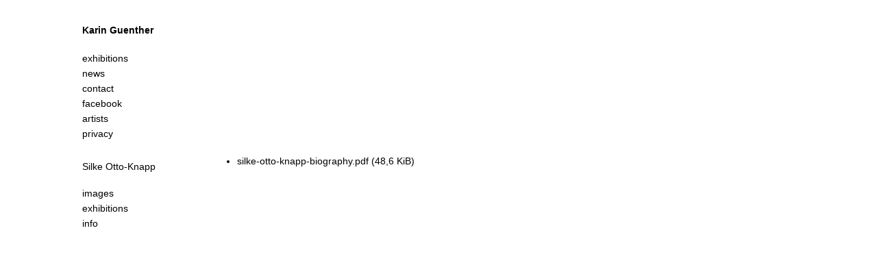

--- FILE ---
content_type: text/html; charset=utf-8
request_url: https://beta.galerie-karin-guenther.de/artists/silke-otto-knapp/info.html
body_size: 2603
content:
<!DOCTYPE html>
<html lang="de">
<head>

			<meta charset="utf-8">
		<title>Silke Otto-Knapp - Info - Galerie Karin Guenther</title>
		<base href="https://beta.galerie-karin-guenther.de/">

					<meta name="robots" content="index,follow">
			<meta name="description" content="">
			<meta name="keywords" content="">
		
		<meta name="viewport" content="width=device-width,initial-scale=1">
				<link rel="stylesheet" href="assets/css/colorbox.min.css-7686bf5b.css">		<!-- <link type="text/css" rel="stylesheet" href="//fast.fonts.net/cssapi/3d014012-9915-47fe-93cd-52cfff7f76d2.css"/> -->
		<link rel="stylesheet" href="/files/galerie/css/style.css?v=1.1">
				<script src="assets/js/jquery.min.js,contao-utils-bundle.js-d6331da3.js"></script>
					<!--[if lt IE 9]><script src="assets/html5shiv//html5shiv-printshiv.min.js"></script><![endif]-->
			
</head>
<body id="top" class="mac chrome blink ch131 artists cols-2">

					<div id="wrapper" class="page-wrapper">

												<header id="header" class="page-header">
						<div class="inside">
							
<div class="page-logo"><a href="/">Karin Guenther</a></div>						</div>
					</header>
							
			
							<div id="container" class="content-wrapper">

																		<aside id="left" class="left-aside">
								<div class="inside">
									
<!-- indexer::stop -->
<nav class="mod_navigation nav-top block" itemscope itemtype="http://schema.org/SiteNavigationElement">

  
  <a href="artists/silke-otto-knapp/info.html#skipNavigation2" class="invisible">Navigation überspringen</a>

  
<ul class="level_1">
            <li class="submenu exhibitions first"><a href="exhibitions/current.html" title="Exhibitions" class="submenu exhibitions first" aria-haspopup="true" itemprop="url"><span itemprop="name">exhibitions</span></a>
<ul class="level_2">
            <li class="first"><a href="exhibitions/current.html" title="Current Exhibition" class="first" itemprop="url"><span itemprop="name">Current</span></a></li>
                <li class="exhibition-future"><a href="exhibitions/upcoming.html" title="Upcoming Exhibitions" class="exhibition-future" itemprop="url"><span itemprop="name">Upcoming</span></a></li>
                <li class="exhibition-past last"><a href="exhibitions/past.html" title="Past Exhibitions" class="exhibition-past last" itemprop="url"><span itemprop="name">Past</span></a></li>
      </ul>
</li>
                <li class="news"><a href="news.html" title="News" class="news" itemprop="url"><span itemprop="name">News</span></a></li>
                <li class="contact"><a href="contact.html" title="Contact" class="contact" itemprop="url"><span itemprop="name">Contact</span></a></li>
                <li><a href="https://www.facebook.com/Galerie-Karin-Guenther-224124934336254" title="Facebook" target="_blank" rel="noreferrer noopener" itemprop="url"><span itemprop="name">Facebook</span></a></li>
                <li class="submenu trail artists"><a href="artists.html" title="Artists" class="submenu trail artists" aria-haspopup="true" itemprop="url"><span itemprop="name">Artists</span></a>
<ul class="level_2">
            <li class="first"><a href="artists/markus-amm/images.html" title="Markus Amm" class="first" itemprop="url"><span itemprop="name">Markus Amm</span></a></li>
                <li><a href="artists/josef-bauer/images.html" title="Josef Bauer" itemprop="url"><span itemprop="name">Josef Bauer</span></a></li>
                <li><a href="artists/christiane-blattmann/images.html" title="Christiane Blattmann" itemprop="url"><span itemprop="name">Christiane Blattmann</span></a></li>
                <li><a href="artists/than-hussein-clark/images.html" title="Than Hussein Clark" itemprop="url"><span itemprop="name">Than Hussein Clark</span></a></li>
                <li><a href="artists/jeanne-faust/images.html" title="Jeanne Faust" itemprop="url"><span itemprop="name">Jeanne Faust</span></a></li>
                <li><a href="artists/berta-fischer/images.html" title="Dirk Stewen" itemprop="url"><span itemprop="name">Berta Fischer</span></a></li>
                <li><a href="586.html" title="Anna Grath" itemprop="url"><span itemprop="name">Anna Grath</span></a></li>
                <li><a href="artists/ellen-gronemeyer/images.html" title="Dirk Stewen" itemprop="url"><span itemprop="name">Ellen Gronemeyer</span></a></li>
                <li><a href="artists/michael-hakimi/images.html" title="Dirk Stewen" itemprop="url"><span itemprop="name">Michael Hakimi</span></a></li>
                <li><a href="artists/alexander-heim/images.html" title="Dirk Stewen" itemprop="url"><span itemprop="name">Alexander Heim</span></a></li>
                <li><a href="artists/kerstin-kartscher/images.html" title="Dirk Stewen" itemprop="url"><span itemprop="name">Kerstin Kartscher</span></a></li>
                <li><a href="artists/janice-kerbel/images.html" title="Dirk Stewen" itemprop="url"><span itemprop="name">Janice Kerbel</span></a></li>
                <li><a href="artists/stefan-kern/images.html" title="Dirk Stewen" itemprop="url"><span itemprop="name">Stefan Kern</span></a></li>
                <li><a href="artists/nina-koennemann/images.html" title="Dirk Stewen" itemprop="url"><span itemprop="name">Nina Könnemann</span></a></li>
                <li><a href="artists/agnes-lux/images.html" title="Agnes Lux" itemprop="url"><span itemprop="name">Agnes Lux</span></a></li>
                <li><a href="artists/stefan-marx/images.html" title="Dirk Stewen" itemprop="url"><span itemprop="name">Stefan Marx</span></a></li>
                <li><a href="artists/michaela-melian/images.html" title="Michaela Melián" itemprop="url"><span itemprop="name">Michaela Melián</span></a></li>
                <li><a href="artists/claudia-julia-mueller/images.html" title="Dirk Stewen" itemprop="url"><span itemprop="name">Claudia & Julia Müller</span></a></li>
                <li class="trail"><a href="artists/silke-otto-knapp/images.html" title="Dirk Stewen" class="trail" itemprop="url"><span itemprop="name">Silke Otto-Knapp</span></a></li>
                <li><a href="artists/harald-popp/images.html" title="Harald Popp" itemprop="url"><span itemprop="name">Harald Popp</span></a></li>
                <li><a href="artists/gunter-reski/images.html" title="Dirk Stewen" itemprop="url"><span itemprop="name">Gunter Reski</span></a></li>
                <li><a href="artists/allen-ruppersberg/images.html" title="Dirk Stewen" itemprop="url"><span itemprop="name">Allen Ruppersberg</span></a></li>
                <li class="last"><a href="artists/stefan-thater/images.html" title="Dirk Stewen" class="last" itemprop="url"><span itemprop="name">Stefan Thater</span></a></li>
      </ul>
</li>
                <li class="contact last"><a href="privacy.html" title="Datenschutz/Privacy" class="contact last" itemprop="url"><span itemprop="name">Privacy</span></a></li>
      </ul>

  <a id="skipNavigation2" class="invisible">&nbsp;</a>

</nav>
<!-- indexer::continue -->

<!-- indexer::stop -->
<nav class="mod_navigation nav-artist block">

  <a href="artists/silke-otto-knapp/info.html#skipNavigation8" class="invisible">Navigation überspringen</a>

  <h4>Silke Otto-Knapp</h4><ul class="level_1">
            <li class="sibling first"><a href="artists/silke-otto-knapp/images.html" title="Silke Otto-Knapp" class="sibling first">images</a></li>
                <li class="submenu exhibitions exhibition-list sibling"><a href="artists/silke-otto-knapp/exhibitions.html" title="Silke Otto-Knapp - Exhibitions" class="submenu exhibitions exhibition-list sibling" aria-haspopup="true">exhibitions</a><ul class="level_2">
            <li class="exhibition-list first"><a href="artists/silke-otto-knapp/exhibitions/id-2008.html" title="Silke Otto-Knapp, Janice Kerbel &amp; Allen Ruppersberg" class="exhibition-list first">2008</a></li>
                <li class="exhibition-list"><a href="artists/silke-otto-knapp/exhibitions/id-2002.html" title="Silke Otto-Knapp" class="exhibition-list">2002</a></li>
                <li class="exhibition-list last"><a href="artists/silke-otto-knapp/exhibitions/id-2000.html" title="Silke Otto-Knapp" class="exhibition-list last">2000</a></li>
      </ul>
</li>
                <li class="active last"><span class="active last">info</span></li>
      </ul>

  <a id="skipNavigation8" class="invisible">&nbsp;</a>

</nav>
<!-- indexer::continue -->
								</div>
							</aside>
											
											<div id="main" class="main-content">
							<div class="inside">
								

  <div class="mod_article block" id="article-120">
    
          
<div class="ce_downloads block">

        
  
  <ul>
          <li class="download-element ext-pdf">
        <a href="artists/silke-otto-knapp/info.html?file=files/galerie/Artists/Otto-Knapp/downloads/silke-otto-knapp-biography.pdf" title="Die Datei silke-otto-knapp-biography.pdf herunterladen" type="application/pdf">silke-otto-knapp-biography.pdf <span class="size">(48,6 KiB)</span></a>
      </li>
      </ul>


</div>
    
      </div>

							</div>
													</div>
					
																
				</div>
			
			
										
		</div>

			
	
<script src="assets/colorbox/js/colorbox.min.js?v=1.6.6"></script>
<script>
  jQuery(function($) {
    $('a[data-lightbox]').map(function() {
      $(this).colorbox({
        // Put custom options here
        loop: false,
        rel: $(this).attr('data-lightbox'),
        maxWidth: '95%',
        maxHeight: '95%'
      });
    });
  });
</script>
<script type="application/ld+json">{"@context":{"contao":"https:\/\/schema.contao.org\/"},"@type":"contao:Page","contao:pageId":103,"contao:noSearch":false,"contao:protected":false,"contao:groups":[],"contao:fePreview":false}</script>	<script src="/files/galerie/js/min/gkg-min.js?v=1.1" type="text/javascript" charset="utf-8" async defer></script>
</body>
</html>
